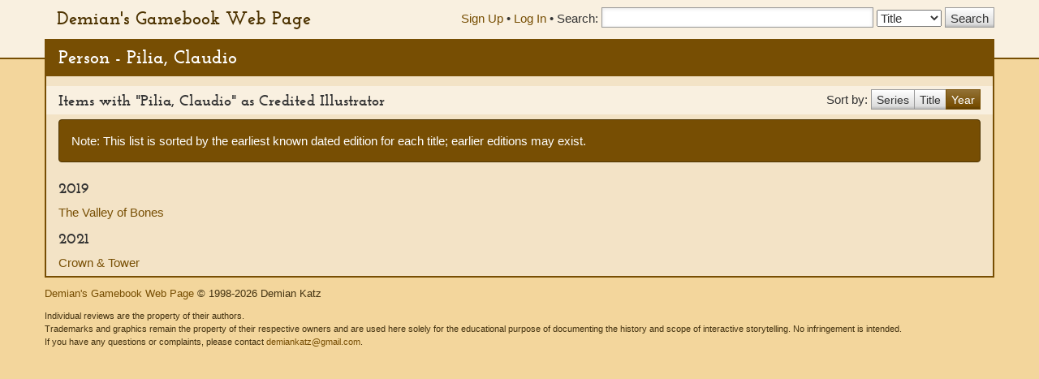

--- FILE ---
content_type: text/html; charset=UTF-8
request_url: https://gamebooks.org/Person/4720/Show?sort=year
body_size: 4276
content:
<!DOCTYPE html><html lang="en">
  <head>
    <meta charset="utf-8">
    <meta http-equiv="X-UA-Compatible" content="IE=edge">
    <meta name="viewport" content="width=device-width, initial-scale=1, shrink-to-fit=no">
    <title>Person - Pilia, Claudio - Demian&#039;s Gamebook Web Page</title><link href="&#x2F;css&#x2F;fonts.css" media="screen" rel="stylesheet" type="text&#x2F;css">
<link href="&#x2F;css&#x2F;vendor&#x2F;autocomplete.css" media="screen" rel="stylesheet" type="text&#x2F;css">
<link href="&#x2F;css&#x2F;vendor&#x2F;bootstrap.min.css" media="screen" rel="stylesheet" type="text&#x2F;css">
<link href="&#x2F;css&#x2F;geeby-deeby.css" media="screen" rel="stylesheet" type="text&#x2F;css"><script  src="&#x2F;js&#x2F;vendor&#x2F;jquery.js&#x3F;_&#x3D;1739195716"></script>
<script  src="&#x2F;js&#x2F;vendor&#x2F;bootstrap.min.js&#x3F;_&#x3D;1703700236"></script>
<script  src="&#x2F;js&#x2F;vendor&#x2F;jquery.stickytabs.js&#x3F;_&#x3D;1597932893"></script>
<script >
    //<!--
    basePath = '';
    //-->
</script>  </head>
  <body>
    <header>
      <div class="container">
        <a class="siteTitle" href="/">Demian&#039;s Gamebook Web Page</a>
<div class="headerRight">
  <div class="account-links">
          <a href="/Signup">Sign Up</a> &bull;
      <a href="/login">Log In</a><span class="last"> &bull;</span>
      </div>
  <div class="searchbox">
  <form action=/Search method="get">
    <label for="SearchQuery" class="normal">Search:</label>
    <input type="text" id="SearchQuery" name="SearchQuery" value="" size="35" maxlength="50" />
    <label class="sr-only" for="SearchType">Search Type:</label>
    <select name="SearchType" id="SearchType">
              <option value="Title">Title</option>
              <option value="Person">Person</option>
              <option value="Keyword">Keyword</option>
              <option value="ISBN">ISBN</option>
          </select>
    <input type="submit" value="Search" />
  </form>
</div></div>      </div>
    </header>
    <div class="container main">
            <h1>Person - Pilia, Claudio</h1>
      <div class="content">
        



    <div class="pull-right" style="padding:12px 0;">
    Sort by:
    <div class="btn-group" style="margin-top:-4px;">
              <a href="?sort=series" class="btn btn-default">Series</a>
              <a href="?sort=title" class="btn btn-default">Title</a>
              <a href="?sort=year" class="btn btn-primary">Year</a>
          </div>
  </div>
              <h2>Items with "Pilia, Claudio" as Credited Illustrator</h2>
              <div class="alert alert-info">Note: This list is sorted by the earliest known
        dated edition for each title; earlier editions may exist.</div>
                <h3 class="year">
              2019          </h3>
    <span class="item">
        <a href="/Item/12449">
      The Valley of Bones    </a>
                <br />
  </span>
          <h3 class="year">
              2021          </h3>
    <span class="item">
        <a href="/Item/12450">
      Crown &amp; Tower    </a>
                <br />
  </span>




        <!-- Modal -->
<div class="modal" id="modal" tabindex="-1" role="dialog" aria-labelledby="modal" aria-hidden="true">
  <div class="modal-dialog">
    <div class="modal-content">
      <div class="modal-header">
        <button type="button" class="modal-close" data-dismiss="modal" aria-label="Close modal">&times;</button>
        <h2 class="modal-title">Modal title</h2>
      </div>
      <div class="modal-body">
        Loading...
      </div>
    </div><!-- /.modal-content -->
  </div><!-- /.modal-dialog -->
</div><!-- /.modal -->      </div>
      <footer>
        <p>
  <a href="">Demian&#039;s Gamebook Web Page</a>
  &copy; 1998-2026 Demian Katz
</p>
<p class="fineprint">
  Individual reviews are the property of their authors.<br />
  Trademarks and graphics remain the property of their respective owners and
  are used here solely for the educational purpose of documenting the history
  and scope of interactive storytelling. No infringement is intended.<br />
  If you have any questions or complaints, please contact <a href="mailto:demiankatz@gmail.com">demiankatz@gmail.com</a>.
</p>
      </footer>
    </div>
  </body>
</html>
